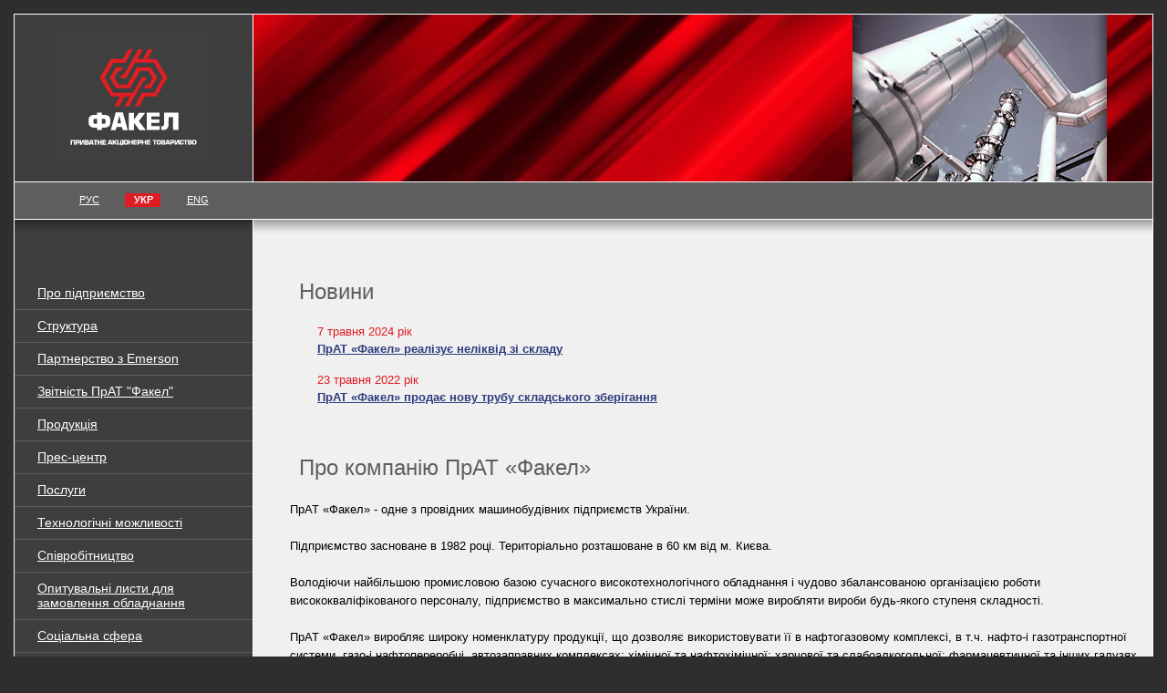

--- FILE ---
content_type: text/html
request_url: http://www.fakel.ua/ua/
body_size: 5227
content:
<!DOCTYPE HTML PUBLIC "-//W3C//DTD HTML 4.01 Transitional//EN" "http://www.w3.org/TR/html4/loose.dtd">
<html>
<head>
<title>Про компанію ПрАТ «Факел»</title>
<meta name="description" content="ЧАО «Факел» — машиностроительное предприятие Украины (г.Фастов) по производству оборудования для нефтегазового комплекса, химической, пищевой, фармацевтической промышленности, автозаправочного комплекса. Основная продукция: горелочные устройства, емкостное, газобалонное, печное, теплообменное, отопительное и нефтегазовое оборудование.">
<meta http-equiv="Content-Type" content="text/html; charset=windows-1251">
<link href="/style.css" rel="stylesheet" type="text/css">
</head>
<body leftmargin="0" topmargin="0" bottommargin="0" marginheight="0" marginwidth="0">	
<table width="100%" border="0" cellpadding="0" cellspacing="0" bgcolor="#3E3E3E">
<tr>
<td width="21%" height="183" align="center" class="vse"><img src="/images/ukr.svg" width="173" height="143" border="0"></td>
<td width="79%" align="right" background="/images/bg_top.jpg" class="right1" ><img src="/images/1.gif" width="120" height="183" border="0"><img src="/images/top.jpg" width="279" height="183" border="0"><img src="/images/1.gif" width="50" height="183" border="0"></td>
</tr>
<tr>
<td height="40" align="center" class="left3" bgcolor="#5F5E5E">
<table width="178" border="0" cellpadding="0" cellspacing="0">
<tr>
<td width="21" class="lang">&nbsp;</td>
<td width="39"align="center" class="lang"><a href="/ru/">РУС</a></td>
<td width="20" class="lang">&nbsp;</td>
<td width="39" align="center" bgcolor="#E11B22" class="lang"><strong>УКР</strong></td>
<td width="20" class="lang">&nbsp;</td>
<td width="39"align="center" class="lang"><a href="/en/">ENG</a></td>
</tr>
</table>
</td>
<td height="40" align="right" class="right1" bgcolor="#5F5E5E"><img src="/images/1.gif" width="317" height="20" border="0"></td>
</tr>
<tr>
<td height="63" class="vse" background="/images/bg_top_left.gif"><img src="/images/1.gif" width="1" height="63" border="0"></td>
<td valign="top" background="/images/bg_top_right.gif" bgcolor="#F0F0F0" class="right1"><div class="headmenu">&nbsp;</div></td>
</tr>
<tr>
<td valign="top" class="left4"><div class="menu"><a href="/ua/about/">Про підприємство</a></div><div class="hr"><img src="/images/1.gif" width="1" height="1" border="0"></div><div class="menu"><a href="/ua/structure/">Структура</a></div><div class="hr"><img src="/images/1.gif" width="1" height="1" border="0"></div><div class="menu"><a href="/ua/distribution/">Партнерство з Emerson</a></div><div class="hr"><img src="/images/1.gif" width="1" height="1" border="0"></div><div class="menu"><a href="/ua/accounts/">Звітність ПрАТ &#34;Факел&#34;</a></div><div class="hr"><img src="/images/1.gif" width="1" height="1" border="0"></div><div class="menu"><a href="/ua/products/">Продукція</a></div><div class="hr"><img src="/images/1.gif" width="1" height="1" border="0"></div><div class="menu"><a href="/ua/press/">Прес-центр</a></div><div class="hr"><img src="/images/1.gif" width="1" height="1" border="0"></div><div class="menu"><a href="/ua/service/">Послуги</a></div><div class="hr"><img src="/images/1.gif" width="1" height="1" border="0"></div><div class="menu"><a href="/ua/possibility/">Технологічні можливості</a></div><div class="hr"><img src="/images/1.gif" width="1" height="1" border="0"></div><div class="menu"><a href="/ua/partnership/">Співробітництво</a></div><div class="hr"><img src="/images/1.gif" width="1" height="1" border="0"></div><div class="menu"><a href="/ua/order/">Опитувальні листи для замовлення обладнання</a></div><div class="hr"><img src="/images/1.gif" width="1" height="1" border="0"></div><div class="menu"><a href="/ua/Social/">Соціальна сфера</a></div><div class="hr"><img src="/images/1.gif" width="1" height="1" border="0"></div><div class="menu"><a href="/ua/vacancy/">Вакансії</a></div><div class="hr"><img src="/images/1.gif" width="1" height="1" border="0"></div><div class="menu"><a href="/ua/contacts/">Контакти</a></div><div class="hr"><img src="/images/1.gif" width="1" height="1" border="0"></div><table border="0" cellspacing="0" cellpadding="0" width="100">
<form action='/ua/search/' method=post>
<tr>
<td colspan="2"><img src="/images/1.gif" width="1" height="12" border="0"><br>
<div class="search">Пошук</div></td>
</tr>
<tr>
<td width="50%"><input size="18" name="poisk" class="poisk"></td>
<td width="50%"><input type="image" class="button" src="/images/button1.gif"  alt="Поиск" width="28" height="19" border="0"></td>
</tr>
<tr>
<td colspan="2"><div class="search"><a href='/ua/sitemap/'>Карта сайту</a></div>
<img src="/images/1.gif" width="1" height="15" border="0"></td>
</tr>
</form>
</table>
<div class="hr"><img src="/images/1.gif" width="1" height="1" border="0"></div>
<div class="sertif">&nbsp;</div>
<div align="center" class="sert"></div>
</td>
<td valign="top" bgcolor="#F0F0F0" class="right3">
<table width="100%" border="0" cellpadding="0" cellspacing="0">
<tr>
<td colspan="2" valign="top" height="40"><h1>Новини</h1></td>
</tr>
<tr>
<td colspan="2" valign="top" class="new"><div class="date">7 травня 2024 рік</div><p><strong><a href="/ua/press/news/2024/819/">ПрАТ «Факел» реалізує неліквід зі складу</a></strong></div><div class="date">23 травня 2022 рік</div><p><strong><a href="/ua/press/news/2022/818/">ПрАТ «Факел» продає нову трубу складського зберігання</a></strong></div></td>
</tr>
<tr>
<td colspan="2" height="35">&nbsp;</td>
</tr>
<tr>
<td valign="top" colspan=2><h1>Про компанію ПрАТ «Факел»</h1>
<BLOCKQUOTE style="MARGIN-RIGHT: 0px" dir=ltr>
<P class=MsoNormal style="MARGIN: 0cm 0cm 0pt; LINE-HEIGHT: 150%"><SPAN style="FONT-SIZE: 10pt; FONT-FAMILY: Arial; COLOR: black; LINE-HEIGHT: 150%">ПрАТ «Факел» - одне з провідних машинобудівних підприємств України.</SPAN></P>
<P class=MsoNormal style="MARGIN: 0cm 0cm 0pt; LINE-HEIGHT: 150%"><SPAN style="FONT-SIZE: 10pt; FONT-FAMILY: Arial; COLOR: black; LINE-HEIGHT: 150%">&nbsp;</SPAN><SPAN style="FONT-SIZE: 10pt; FONT-FAMILY: Arial; COLOR: black; LINE-HEIGHT: 150%"><?xml:namespace prefix = "o" ns = "urn:schemas-microsoft-com:office:office" /><o:p>&nbsp;</o:p></SPAN></P>
<P class=MsoNormal style="MARGIN: 0cm 0cm 0pt; LINE-HEIGHT: 150%"><SPAN style="FONT-SIZE: 10pt; FONT-FAMILY: Arial; COLOR: black; LINE-HEIGHT: 150%">Підприємство засноване в 1982 році. Територіально розташоване в <?xml:namespace prefix = "st1" ns = "urn:schemas-microsoft-com:office:smarttags" /><st1:metricconverter w:st="on" ProductID="60 км"><?xml:namespace prefix = "u1" /><u1:metricconverter u2:st="on" ProductID="60 км">60 км</st1:metricconverter></u1:metricconverter> від м.</SPAN><SPAN style="FONT-SIZE: 10pt; FONT-FAMILY: Arial; COLOR: black; LINE-HEIGHT: 150%; mso-ansi-language: UK"> </SPAN><SPAN style="FONT-SIZE: 10pt; FONT-FAMILY: Arial; COLOR: black; LINE-HEIGHT: 150%">Києва.</SPAN></P>
<P class=MsoNormal style="MARGIN: 0cm 0cm 0pt; LINE-HEIGHT: 150%"><SPAN style="FONT-SIZE: 10pt; FONT-FAMILY: Arial; COLOR: black; LINE-HEIGHT: 150%">&nbsp;</SPAN><SPAN style="FONT-SIZE: 10pt; FONT-FAMILY: Arial; COLOR: black; LINE-HEIGHT: 150%"><o:p>&nbsp;</o:p></SPAN></P>
<P class=MsoNormal style="MARGIN: 0cm 0cm 0pt; LINE-HEIGHT: 150%"><SPAN style="FONT-SIZE: 10pt; FONT-FAMILY: Arial; COLOR: black; LINE-HEIGHT: 150%">Володіючи найбільшою промисловою базою сучасного високотехнологічного обладнання і чудово збалансованою організацією роботи висококваліфікованого персоналу,</SPAN><SPAN style="FONT-SIZE: 10pt; FONT-FAMILY: Arial; COLOR: black; LINE-HEIGHT: 150%; mso-ansi-language: UK"> </SPAN><SPAN style="FONT-SIZE: 10pt; FONT-FAMILY: Arial; COLOR: black; LINE-HEIGHT: 150%">підприємство в максимально стислі терміни може виробляти вироби будь-якого ступеня складності.</SPAN><SPAN lang=UK style="FONT-SIZE: 10pt; FONT-FAMILY: Arial; COLOR: black; LINE-HEIGHT: 150%; mso-ansi-language: UK"><o:p></o:p></SPAN></P>
<P class=MsoNormal style="MARGIN: 0cm 0cm 0pt; LINE-HEIGHT: 150%"><SPAN lang=UK style="FONT-SIZE: 10pt; FONT-FAMILY: Arial; COLOR: black; LINE-HEIGHT: 150%; mso-ansi-language: UK"><o:p>&nbsp;</o:p></SPAN></P>
<P class=MsoNormal style="MARGIN: 0cm 0cm 0pt; LINE-HEIGHT: 150%"><SPAN lang=UK style="FONT-SIZE: 10pt; FONT-FAMILY: Arial; COLOR: black; LINE-HEIGHT: 150%; mso-ansi-language: UK">ПрАТ «Факел» виробляє широку номенклатуру продукції, що дозволяє використовувати її в нафтогазовому комплексі, в т.ч. нафто-і газотранспортної системи, газо-і нафтопереробці, автозаправних комплексах; хімічної та нафтохімічної; харчової та слабоалкогольної; фармацевтичної та інших галузях промисловості. <o:p></o:p></SPAN></P>
<P class=MsoNormal style="MARGIN: 0cm 0cm 0pt; LINE-HEIGHT: 150%"><SPAN lang=UK style="FONT-SIZE: 10pt; FONT-FAMILY: Arial; COLOR: black; LINE-HEIGHT: 150%; mso-ansi-language: UK"><o:p>&nbsp;</o:p></SPAN></P>
<P class=MsoNormal style="MARGIN: 0cm 0cm 0pt; LINE-HEIGHT: 150%"><B style="mso-bidi-font-weight: normal"><SPAN style="FONT-SIZE: 10pt; FONT-FAMILY: Arial; COLOR: black; LINE-HEIGHT: 150%">Основні види продукції: <o:p></o:p></SPAN></B></P>
<P class=MsoNormal style="MARGIN: 0cm 0cm 0pt; LINE-HEIGHT: 150%"><SPAN style="FONT-SIZE: 10pt; FONT-FAMILY: Arial; COLOR: black; LINE-HEIGHT: 150%"><o:p>&nbsp;</o:p></SPAN></P>
<P class=MsoNormal style="MARGIN: 0cm 0cm 0pt; LINE-HEIGHT: 150%"><B style="mso-bidi-font-weight: normal"><SPAN style="FONT-SIZE: 10pt; FONT-FAMILY: Arial; COLOR: black; LINE-HEIGHT: 150%">Устаткування для нафтогазового комплексу: </SPAN></B><B style="mso-bidi-font-weight: normal"><SPAN lang=UK style="FONT-SIZE: 10pt; FONT-FAMILY: Arial; COLOR: black; LINE-HEIGHT: 150%; mso-ansi-language: UK"><o:p></o:p></SPAN></B></P>
<P class=MsoNormal style="MARGIN: 0cm 0cm 0pt; LINE-HEIGHT: 150%"><B style="mso-bidi-font-weight: normal"><SPAN lang=UK style="FONT-SIZE: 10pt; FONT-FAMILY: Arial; COLOR: black; LINE-HEIGHT: 150%; mso-ansi-language: UK"><o:p>&nbsp;</o:p></SPAN></B></P>
<P class=MsoNormal style="MARGIN: 0cm 0cm 0pt; LINE-HEIGHT: 150%"><SPAN lang=UK style="FONT-SIZE: 10pt; FONT-FAMILY: Arial; COLOR: black; LINE-HEIGHT: 150%; mso-ansi-language: UK">- автоматичні газорозподільні станції (АГРС) «Імпульс»; <o:p></o:p></SPAN></P>
<P class=MsoNormal style="MARGIN: 0cm 0cm 0pt; LINE-HEIGHT: 150%"><SPAN lang=UK style="FONT-SIZE: 10pt; FONT-FAMILY: Arial; COLOR: black; LINE-HEIGHT: 150%; mso-ansi-language: UK">- підігрівачі газу Факел ПГ-1, ПГ-3, <SPAN lang=UK style="FONT-SIZE: 10pt; FONT-FAMILY: 'Arial','sans-serif'; COLOR: black; LINE-HEIGHT: 150%; mso-fareast-font-family: 'Times New Roman'; mso-fareast-language: UK">ПГ-5</SPAN>, ПГ-10 (ПГ-10-01), ПТПГ-30 (ПТПГ-30-01), ПГА-200, ПГВ; <o:p></o:p></SPAN></P>
<P class=MsoNormal style="MARGIN: 0cm 0cm 0pt; LINE-HEIGHT: 150%"><SPAN style="FONT-SIZE: 10pt; FONT-FAMILY: Arial; COLOR: black; LINE-HEIGHT: 150%">- </SPAN><SPAN lang=UK style="FONT-SIZE: 10pt; FONT-FAMILY: Arial; COLOR: black; LINE-HEIGHT: 150%; mso-ansi-language: UK">г</SPAN><SPAN style="FONT-SIZE: 10pt; FONT-FAMILY: Arial; COLOR: black; LINE-HEIGHT: 150%">азорозподільні станції «Енергія»; </SPAN><SPAN lang=UK style="FONT-SIZE: 10pt; FONT-FAMILY: Arial; COLOR: black; LINE-HEIGHT: 150%; mso-ansi-language: UK"><o:p></o:p></SPAN></P>
<P class=MsoNormal style="MARGIN: 0cm 0cm 0pt; LINE-HEIGHT: 150%"><SPAN style="FONT-SIZE: 10pt; FONT-FAMILY: Arial; COLOR: black; LINE-HEIGHT: 150%">- </SPAN><SPAN lang=UK style="FONT-SIZE: 10pt; FONT-FAMILY: Arial; COLOR: black; LINE-HEIGHT: 150%; mso-ansi-language: UK">т</SPAN><SPAN style="FONT-SIZE: 10pt; FONT-FAMILY: Arial; COLOR: black; LINE-HEIGHT: 150%">еплообмінники-регенератори трубчасті для агрегатів ГТ-750-6, ГТК-10 </SPAN><SPAN lang=UK style="FONT-SIZE: 10pt; FONT-FAMILY: Arial; COLOR: black; LINE-HEIGHT: 150%; mso-ansi-language: UK"><o:p></o:p></SPAN></P>
<P class=MsoNormal style="MARGIN: 0cm 0cm 0pt; LINE-HEIGHT: 150%"><SPAN style="FONT-SIZE: 10pt; FONT-FAMILY: Arial; COLOR: black; LINE-HEIGHT: 150%">- </SPAN><SPAN lang=UK style="FONT-SIZE: 10pt; FONT-FAMILY: Arial; COLOR: black; LINE-HEIGHT: 150%; mso-ansi-language: UK">ф</SPAN><SPAN style="FONT-SIZE: 10pt; FONT-FAMILY: Arial; COLOR: black; LINE-HEIGHT: 150%">ільтри-сепаратори, сепаратори нафтогазові, газосепаратори сітчасті <o:p></o:p></SPAN></P>
<P class=MsoNormal style="MARGIN: 0cm 0cm 0pt; LINE-HEIGHT: 150%"><SPAN style="FONT-SIZE: 10pt; FONT-FAMILY: Arial; COLOR: black; LINE-HEIGHT: 150%">- </SPAN><SPAN lang=UK style="FONT-SIZE: 10pt; FONT-FAMILY: Arial; COLOR: black; LINE-HEIGHT: 150%; mso-ansi-language: UK">о</SPAN><SPAN style="FONT-SIZE: 10pt; FONT-FAMILY: Arial; COLOR: black; LINE-HEIGHT: 150%">доризатори газу (ручні та автоматичні); </SPAN><SPAN lang=UK style="FONT-SIZE: 10pt; FONT-FAMILY: Arial; COLOR: black; LINE-HEIGHT: 150%; mso-ansi-language: UK"><o:p></o:p></SPAN></P>
<P class=MsoNormal style="MARGIN: 0cm 0cm 0pt; LINE-HEIGHT: 150%"><SPAN lang=UK style="FONT-SIZE: 10pt; FONT-FAMILY: Arial; COLOR: black; LINE-HEIGHT: 150%; mso-ansi-language: UK">- технологічні ємності ГРС; <o:p></o:p></SPAN></P>
<P class=MsoNormal style="MARGIN: 0cm 0cm 0pt; LINE-HEIGHT: 150%"><SPAN lang=UK style="FONT-SIZE: 10pt; FONT-FAMILY: Arial; COLOR: black; LINE-HEIGHT: 150%; mso-ansi-language: UK">- камери запуску і прийому, швидкодіючі кінцеві затвори; <o:p></o:p></SPAN></P>
<P class=MsoNormal style="MARGIN: 0cm 0cm 0pt; LINE-HEIGHT: 150%"><SPAN style="FONT-SIZE: 10pt; FONT-FAMILY: Arial; COLOR: black; LINE-HEIGHT: 150%">- </SPAN><SPAN lang=UK style="FONT-SIZE: 10pt; FONT-FAMILY: Arial; COLOR: black; LINE-HEIGHT: 150%; mso-ansi-language: UK">с</SPAN><SPAN style="FONT-SIZE: 10pt; FONT-FAMILY: Arial; COLOR: black; LINE-HEIGHT: 150%">игналізатори проходження поршня;</SPAN></P>
<P class=MsoNormal style="MARGIN: 0cm 0cm 0pt; LINE-HEIGHT: 150%"><SPAN style="FONT-SIZE: 10pt; FONT-FAMILY: Arial; COLOR: black; LINE-HEIGHT: 150%"></SPAN><SPAN style="FONT-SIZE: 10pt; FONT-FAMILY: Arial; COLOR: black; LINE-HEIGHT: 150%"><SPAN lang=UK style="FONT-SIZE: 10pt; FONT-FAMILY: 'Arial','sans-serif'; COLOR: black; LINE-HEIGHT: 150%; mso-fareast-font-family: Arial; mso-fareast-language: UK"><SPAN style="mso-list: Ignore">-<SPAN style="FONT: 7pt 'Times New Roman'">&nbsp; </SPAN></SPAN></SPAN><SPAN lang=EN-US style="FONT-SIZE: 10pt; FONT-FAMILY: 'Arial','sans-serif'; COLOR: black; LINE-HEIGHT: 150%; mso-ansi-language: EN-US; mso-fareast-font-family: 'Times New Roman'; mso-fareast-language: UK">ф</SPAN><SPAN lang=UK style="FONT-SIZE: 10pt; FONT-FAMILY: 'Arial','sans-serif'; COLOR: black; LINE-HEIGHT: 150%; mso-fareast-font-family: 'Times New Roman'; mso-fareast-language: UK">ільтри-брудоуловлювачі типу ФГ;</SPAN></SPAN></P>
<P class=MsoNormal style="MARGIN: 0cm 0cm 0pt; LINE-HEIGHT: 150%"><SPAN style="FONT-SIZE: 10pt; FONT-FAMILY: Arial; COLOR: black; LINE-HEIGHT: 150%"><SPAN lang=UK style="FONT-SIZE: 10pt; FONT-FAMILY: 'Arial','sans-serif'; COLOR: black; LINE-HEIGHT: 150%; mso-fareast-font-family: 'Times New Roman'; mso-fareast-language: UK"></SPAN><SPAN lang=UK style="FONT-SIZE: 10pt; FONT-FAMILY: 'Arial','sans-serif'; COLOR: black; LINE-HEIGHT: 150%; mso-fareast-font-family: Arial; mso-fareast-language: UK"><SPAN style="mso-list: Ignore">-<SPAN style="FONT: 7pt 'Times New Roman'">&nbsp; </SPAN></SPAN></SPAN><SPAN lang=UK style="FONT-SIZE: 10pt; FONT-FAMILY: 'Arial','sans-serif'; COLOR: black; LINE-HEIGHT: 150%; mso-fareast-font-family: 'Times New Roman'; mso-fareast-language: UK">фільтри рідинні сітчасті типу СДЖ;</SPAN></SPAN></P>
<P class=MsoNormal style="MARGIN: 0cm 0cm 0pt; LINE-HEIGHT: 150%"><SPAN style="FONT-SIZE: 10pt; FONT-FAMILY: Arial; COLOR: black; LINE-HEIGHT: 150%"><SPAN lang=UK style="FONT-SIZE: 10pt; FONT-FAMILY: 'Arial','sans-serif'; COLOR: black; LINE-HEIGHT: 150%; mso-fareast-font-family: 'Times New Roman'; mso-fareast-language: UK"></SPAN><SPAN lang=UK style="FONT-SIZE: 10pt; FONT-FAMILY: 'Arial','sans-serif'; COLOR: black; LINE-HEIGHT: 150%; mso-fareast-font-family: Arial; mso-fareast-language: UK"><SPAN style="mso-list: Ignore">-<SPAN style="FONT: 7pt 'Times New Roman'">&nbsp;&nbsp;</SPAN></SPAN></SPAN><SPAN lang=UK style="FONT-SIZE: 10pt; FONT-FAMILY: 'Arial','sans-serif'; COLOR: black; LINE-HEIGHT: 150%; mso-fareast-font-family: 'Times New Roman'; mso-fareast-language: UK">пункти газорегуляторні і вузли обліку витрат природного газу.<o:p></o:p></SPAN></P>
<P class=MsoNormal style="MARGIN: 0cm 0cm 0pt; LINE-HEIGHT: 150%"></SPAN>&nbsp;</P>
<P class=MsoNormal style="MARGIN: 0cm 0cm 0pt; LINE-HEIGHT: 150%"><SPAN style="FONT-SIZE: 10pt; FONT-FAMILY: Arial; COLOR: black; LINE-HEIGHT: 150%"><o:p>&nbsp;</o:p></SPAN></P>
<P class=MsoNormal style="MARGIN: 0cm 0cm 0pt; LINE-HEIGHT: 150%"><B style="mso-bidi-font-weight: normal"><SPAN style="FONT-SIZE: 10pt; FONT-FAMILY: Arial; COLOR: black; LINE-HEIGHT: 150%">Ємнісне обладнання: </SPAN></B><B style="mso-bidi-font-weight: normal"><SPAN lang=UK style="FONT-SIZE: 10pt; FONT-FAMILY: Arial; COLOR: black; LINE-HEIGHT: 150%; mso-ansi-language: UK"><o:p></o:p></SPAN></B></P>
<P class=MsoNormal style="MARGIN: 0cm 0cm 0pt; LINE-HEIGHT: 150%"><B style="mso-bidi-font-weight: normal"><SPAN lang=UK style="FONT-SIZE: 10pt; FONT-FAMILY: Arial; COLOR: black; LINE-HEIGHT: 150%; mso-ansi-language: UK"><o:p>&nbsp;</o:p></SPAN></B></P>
<P class=MsoNormal style="MARGIN: 0cm 0cm 0pt; LINE-HEIGHT: 150%"><SPAN lang=UK style="FONT-SIZE: 10pt; FONT-FAMILY: Arial; COLOR: black; LINE-HEIGHT: 150%; mso-ansi-language: UK">- збірники сталеві зварні; <o:p></o:p></SPAN></P>
<P class=MsoNormal style="MARGIN: 0cm 0cm 0pt; LINE-HEIGHT: 150%"><SPAN lang=UK style="FONT-SIZE: 10pt; FONT-FAMILY: Arial; COLOR: black; LINE-HEIGHT: 150%; mso-ansi-language: UK">- резервуари сталеві зварні наземні (підземні) для зріджених вуглецевих газів; <o:p></o:p></SPAN></P>
<P class=MsoNormal style="MARGIN: 0cm 0cm 0pt; LINE-HEIGHT: 150%"><SPAN lang=UK style="FONT-SIZE: 10pt; FONT-FAMILY: Arial; COLOR: black; LINE-HEIGHT: 150%; mso-ansi-language: UK">- резервуари сталеві наземні і підземні, одностінні та двостінні (односекційні, двосекційні) для світлих і темних нафтопродуктів; <o:p></o:p></SPAN></P>
<P class=MsoNormal style="MARGIN: 0cm 0cm 0pt; LINE-HEIGHT: 150%"><SPAN lang=UK style="FONT-SIZE: 10pt; FONT-FAMILY: Arial; COLOR: black; LINE-HEIGHT: 150%; mso-ansi-language: UK">- ємності підземні горизонтальні дренажного типу ЕП і ЄПП; <o:p></o:p></SPAN></P>
<P class=MsoNormal style="MARGIN: 0cm 0cm 0pt; LINE-HEIGHT: 150%"><SPAN lang=UK style="FONT-SIZE: 10pt; FONT-FAMILY: Arial; COLOR: black; LINE-HEIGHT: 150%; mso-ansi-language: UK">- фільтри ФІПа (фільтри іонні параллельноточние). <o:p></o:p></SPAN></P>
<P class=MsoNormal style="MARGIN: 0cm 0cm 0pt; LINE-HEIGHT: 150%"><SPAN lang=UK style="FONT-SIZE: 10pt; FONT-FAMILY: Arial; COLOR: black; LINE-HEIGHT: 150%; mso-ansi-language: UK"><o:p>&nbsp;</o:p></SPAN></P>
<P class=MsoNormal style="MARGIN: 0cm 0cm 0pt; LINE-HEIGHT: 150%"><B style="mso-bidi-font-weight: normal"><SPAN style="FONT-SIZE: 10pt; FONT-FAMILY: Arial; COLOR: black; LINE-HEIGHT: 150%">Апарати з пристроями: </SPAN></B><B style="mso-bidi-font-weight: normal"><SPAN lang=UK style="FONT-SIZE: 10pt; FONT-FAMILY: Arial; COLOR: black; LINE-HEIGHT: 150%; mso-ansi-language: UK"><o:p></o:p></SPAN></B></P>
<P class=MsoNormal style="MARGIN: 0cm 0cm 0pt; LINE-HEIGHT: 150%"><B style="mso-bidi-font-weight: normal"><SPAN lang=UK style="FONT-SIZE: 10pt; FONT-FAMILY: Arial; COLOR: black; LINE-HEIGHT: 150%; mso-ansi-language: UK"><o:p>&nbsp;</o:p></SPAN></B></P>
<P class=MsoNormal style="MARGIN: 0cm 0cm 0pt; LINE-HEIGHT: 150%"><SPAN style="FONT-SIZE: 10pt; FONT-FAMILY: Arial; COLOR: black; LINE-HEIGHT: 150%">- </SPAN><SPAN lang=UK style="FONT-SIZE: 10pt; FONT-FAMILY: Arial; COLOR: black; LINE-HEIGHT: 150%; mso-ansi-language: UK">а</SPAN><SPAN style="FONT-SIZE: 10pt; FONT-FAMILY: Arial; COLOR: black; LINE-HEIGHT: 150%">парати сталеві зварні з механічними пристроями; </SPAN><SPAN lang=UK style="FONT-SIZE: 10pt; FONT-FAMILY: Arial; COLOR: black; LINE-HEIGHT: 150%; mso-ansi-language: UK"><o:p></o:p></SPAN></P>
<P class=MsoNormal style="MARGIN: 0cm 0cm 0pt; LINE-HEIGHT: 150%"><SPAN style="FONT-SIZE: 10pt; FONT-FAMILY: Arial; COLOR: black; LINE-HEIGHT: 150%">- </SPAN><SPAN lang=UK style="FONT-SIZE: 10pt; FONT-FAMILY: Arial; COLOR: black; LINE-HEIGHT: 150%; mso-ansi-language: UK">с</SPAN><SPAN style="FONT-SIZE: 10pt; FONT-FAMILY: Arial; COLOR: black; LINE-HEIGHT: 150%">ушарки вакуумні; </SPAN><SPAN lang=UK style="FONT-SIZE: 10pt; FONT-FAMILY: Arial; COLOR: black; LINE-HEIGHT: 150%; mso-ansi-language: UK"><o:p></o:p></SPAN></P>
<P class=MsoNormal style="MARGIN: 0cm 0cm 0pt; LINE-HEIGHT: 150%"><SPAN style="FONT-SIZE: 10pt; FONT-FAMILY: Arial; COLOR: black; LINE-HEIGHT: 150%">- </SPAN><SPAN lang=UK style="FONT-SIZE: 10pt; FONT-FAMILY: Arial; COLOR: black; LINE-HEIGHT: 150%; mso-ansi-language: UK">д</SPAN><SPAN style="FONT-SIZE: 10pt; FONT-FAMILY: Arial; COLOR: black; LINE-HEIGHT: 150%">исольвера. <o:p></o:p></SPAN></P>
<P class=MsoNormal style="MARGIN: 0cm 0cm 0pt; LINE-HEIGHT: 150%"><SPAN style="FONT-SIZE: 10pt; FONT-FAMILY: Arial; COLOR: black; LINE-HEIGHT: 150%"><o:p>&nbsp;</o:p></SPAN></P>
<P class=MsoNormal style="MARGIN: 0cm 0cm 0pt; LINE-HEIGHT: 150%"><B style="mso-bidi-font-weight: normal"><SPAN style="FONT-SIZE: 10pt; FONT-FAMILY: Arial; COLOR: black; LINE-HEIGHT: 150%">Теплообмінне обладнання: </SPAN></B><B style="mso-bidi-font-weight: normal"><SPAN lang=UK style="FONT-SIZE: 10pt; FONT-FAMILY: Arial; COLOR: black; LINE-HEIGHT: 150%; mso-ansi-language: UK"><o:p></o:p></SPAN></B></P>
<P class=MsoNormal style="MARGIN: 0cm 0cm 0pt; LINE-HEIGHT: 150%"><B style="mso-bidi-font-weight: normal"><SPAN lang=UK style="FONT-SIZE: 10pt; FONT-FAMILY: Arial; COLOR: black; LINE-HEIGHT: 150%; mso-ansi-language: UK"><o:p>&nbsp;</o:p></SPAN></B></P>
<P class=MsoNormal style="MARGIN: 0cm 0cm 0pt; LINE-HEIGHT: 150%"><SPAN style="FONT-SIZE: 10pt; FONT-FAMILY: Arial; COLOR: black; LINE-HEIGHT: 150%">- </SPAN><SPAN lang=UK style="FONT-SIZE: 10pt; FONT-FAMILY: Arial; COLOR: black; LINE-HEIGHT: 150%; mso-ansi-language: UK">к</SPAN><SPAN style="FONT-SIZE: 10pt; FONT-FAMILY: Arial; COLOR: black; LINE-HEIGHT: 150%">ожухотрубчатиє теплообмінні апарати; </SPAN><SPAN lang=UK style="FONT-SIZE: 10pt; FONT-FAMILY: Arial; COLOR: black; LINE-HEIGHT: 150%; mso-ansi-language: UK"><o:p></o:p></SPAN></P>
<P class=MsoNormal style="MARGIN: 0cm 0cm 0pt; LINE-HEIGHT: 150%"><SPAN style="FONT-SIZE: 10pt; FONT-FAMILY: Arial; COLOR: black; LINE-HEIGHT: 150%">- </SPAN><SPAN lang=UK style="FONT-SIZE: 10pt; FONT-FAMILY: Arial; COLOR: black; LINE-HEIGHT: 150%; mso-ansi-language: UK">т</SPAN><SPAN style="FONT-SIZE: 10pt; FONT-FAMILY: Arial; COLOR: black; LINE-HEIGHT: 150%">еплообмінники типу «труба в трубі»; </SPAN><SPAN lang=UK style="FONT-SIZE: 10pt; FONT-FAMILY: Arial; COLOR: black; LINE-HEIGHT: 150%; mso-ansi-language: UK"><o:p></o:p></SPAN></P>
<P class=MsoNormal style="MARGIN: 0cm 0cm 0pt; LINE-HEIGHT: 150%"><SPAN style="FONT-SIZE: 10pt; FONT-FAMILY: Arial; COLOR: black; LINE-HEIGHT: 150%">- </SPAN><SPAN lang=UK style="FONT-SIZE: 10pt; FONT-FAMILY: Arial; COLOR: black; LINE-HEIGHT: 150%; mso-ansi-language: UK">т</SPAN><SPAN style="FONT-SIZE: 10pt; FONT-FAMILY: Arial; COLOR: black; LINE-HEIGHT: 150%">еплообмінне обладнання для підприємств теплоенергетики та теплопостачання; </SPAN><SPAN lang=UK style="FONT-SIZE: 10pt; FONT-FAMILY: Arial; COLOR: black; LINE-HEIGHT: 150%; mso-ansi-language: UK"><o:p></o:p></SPAN></P>
<P class=MsoNormal style="MARGIN: 0cm 0cm 0pt; LINE-HEIGHT: 150%"><SPAN style="FONT-SIZE: 10pt; FONT-FAMILY: Arial; COLOR: black; LINE-HEIGHT: 150%">- </SPAN><SPAN lang=UK style="FONT-SIZE: 10pt; FONT-FAMILY: Arial; COLOR: black; LINE-HEIGHT: 150%; mso-ansi-language: UK">м</SPAN><SPAN style="FONT-SIZE: 10pt; FONT-FAMILY: Arial; COLOR: black; LINE-HEIGHT: 150%">астилохолоджувачі;&nbsp;</SPAN></P>
<P class=MsoNormal style="MARGIN: 0cm 0cm 0pt; LINE-HEIGHT: 150%"><SPAN style="FONT-SIZE: 10pt; FONT-FAMILY: Arial; COLOR: black; LINE-HEIGHT: 150%"></SPAN><SPAN style="FONT-SIZE: 10pt; FONT-FAMILY: Arial; COLOR: black; LINE-HEIGHT: 150%"><SPAN lang=UK style="FONT-SIZE: 10pt; FONT-FAMILY: 'Arial','sans-serif'; COLOR: black; LINE-HEIGHT: 150%; mso-fareast-font-family: Arial; mso-fareast-language: UK"><SPAN style="mso-list: Ignore">-<SPAN style="FONT: 7pt 'Times New Roman'">&nbsp; </SPAN></SPAN></SPAN><SPAN style="FONT-SIZE: 10pt; FONT-FAMILY: 'Arial','sans-serif'; COLOR: black; LINE-HEIGHT: 150%; mso-ansi-language: RU; mso-fareast-font-family: 'Times New Roman'; mso-fareast-language: UK">повітроохолоджувачі.</SPAN><SPAN lang=UK style="FONT-SIZE: 10pt; FONT-FAMILY: 'Arial','sans-serif'; COLOR: black; LINE-HEIGHT: 150%; mso-fareast-font-family: 'Times New Roman'; mso-fareast-language: UK"><o:p></o:p></SPAN></P>
<P class=MsoNormal style="MARGIN: 0cm 0cm 0pt; LINE-HEIGHT: 150%">&nbsp;</SPAN><SPAN style="FONT-SIZE: 10pt; FONT-FAMILY: Arial; COLOR: black; LINE-HEIGHT: 150%"><o:p>&nbsp;</o:p></SPAN></P>
<P class=MsoNormal style="MARGIN: 0cm 0cm 0pt; LINE-HEIGHT: 150%"><B style="mso-bidi-font-weight: normal"><SPAN style="FONT-SIZE: 10pt; FONT-FAMILY: Arial; COLOR: black; LINE-HEIGHT: 150%">Автозаправні станції: </SPAN></B><B style="mso-bidi-font-weight: normal"><SPAN lang=UK style="FONT-SIZE: 10pt; FONT-FAMILY: Arial; COLOR: black; LINE-HEIGHT: 150%; mso-ansi-language: UK"><o:p></o:p></SPAN></B></P>
<P class=MsoNormal style="MARGIN: 0cm 0cm 0pt; LINE-HEIGHT: 150%"><B style="mso-bidi-font-weight: normal"><SPAN lang=UK style="FONT-SIZE: 10pt; FONT-FAMILY: Arial; COLOR: black; LINE-HEIGHT: 150%; mso-ansi-language: UK"><o:p>&nbsp;</o:p></SPAN></B></P>
<P class=MsoNormal style="MARGIN: 0cm 0cm 0pt; LINE-HEIGHT: 150%"><SPAN style="FONT-SIZE: 10pt; FONT-FAMILY: Arial; COLOR: black; LINE-HEIGHT: 150%">- </SPAN><SPAN lang=UK style="FONT-SIZE: 10pt; FONT-FAMILY: Arial; COLOR: black; LINE-HEIGHT: 150%; mso-ansi-language: UK">о</SPAN><SPAN style="FONT-SIZE: 10pt; FONT-FAMILY: Arial; COLOR: black; LINE-HEIGHT: 150%">бладнання для автомобільних газозаправних станцій АГЗС; </SPAN><SPAN lang=UK style="FONT-SIZE: 10pt; FONT-FAMILY: Arial; COLOR: black; LINE-HEIGHT: 150%; mso-ansi-language: UK"><o:p></o:p></SPAN></P>
<P class=MsoNormal style="MARGIN: 0cm 0cm 0pt; LINE-HEIGHT: 150%"><SPAN style="FONT-SIZE: 10pt; FONT-FAMILY: Arial; COLOR: black; LINE-HEIGHT: 150%">- </SPAN><SPAN lang=UK style="FONT-SIZE: 10pt; FONT-FAMILY: Arial; COLOR: black; LINE-HEIGHT: 150%; mso-ansi-language: UK">о</SPAN><SPAN style="FONT-SIZE: 10pt; FONT-FAMILY: Arial; COLOR: black; LINE-HEIGHT: 150%">бладнання для автомобільних газонаповнювальних компресорних станцій АГНКС. <o:p></o:p></SPAN></P>
<P class=MsoNormal style="MARGIN: 0cm 0cm 0pt; LINE-HEIGHT: 150%"><SPAN style="FONT-SIZE: 10pt; FONT-FAMILY: Arial; COLOR: black; LINE-HEIGHT: 150%"><o:p>&nbsp;</o:p></SPAN></P>
<P class=MsoNormal style="MARGIN: 0cm 0cm 0pt; LINE-HEIGHT: 150%"><B style="mso-bidi-font-weight: normal"><SPAN lang=UK style="FONT-SIZE: 10pt; FONT-FAMILY: Arial; COLOR: black; LINE-HEIGHT: 150%; mso-ansi-language: UK">П</SPAN></B><B style="mso-bidi-font-weight: normal"><SPAN style="FONT-SIZE: 10pt; FONT-FAMILY: Arial; COLOR: black; LINE-HEIGHT: 150%">альникові пристрої </SPAN></B></P>
<P class=MsoNormal style="MARGIN: 0cm 0cm 0pt; LINE-HEIGHT: 150%"><B style="mso-bidi-font-weight: normal"><SPAN style="FONT-SIZE: 10pt; FONT-FAMILY: Arial; COLOR: black; LINE-HEIGHT: 150%"></SPAN></B>&nbsp;</P>
<P class=MsoNormal style="MARGIN: 0cm 0cm 0pt; LINE-HEIGHT: 150%"><B><SPAN style="FONT-SIZE: 10pt; FONT-FAMILY: 'Arial','sans-serif'; COLOR: black; mso-ansi-language: RU; mso-fareast-font-family: 'Times New Roman'; mso-fareast-language: UK">Системи автоматики </SPAN></B><B><SPAN lang=UK style="FONT-SIZE: 10pt; FONT-FAMILY: 'Arial','sans-serif'; COLOR: black; mso-fareast-font-family: 'Times New Roman'; mso-fareast-language: UK">і</SPAN></B><B><SPAN style="FONT-SIZE: 10pt; FONT-FAMILY: 'Arial','sans-serif'; COLOR: black; mso-ansi-language: RU; mso-fareast-font-family: 'Times New Roman'; mso-fareast-language: UK"> управління САУ і АСУТП</SPAN></B></P>
<P class=MsoNormal style="MARGIN: 0cm 0cm 0pt; LINE-HEIGHT: 150%"><B><SPAN style="FONT-SIZE: 10pt; FONT-FAMILY: 'Arial','sans-serif'; COLOR: black; mso-ansi-language: RU; mso-fareast-font-family: 'Times New Roman'; mso-fareast-language: UK"></SPAN></B><SPAN style="FONT-SIZE: 10pt; FONT-FAMILY: 'Arial','sans-serif'; COLOR: black; mso-ansi-language: RU; mso-fareast-font-family: 'Times New Roman'; mso-fareast-language: UK"><o:p></o:p></SPAN>&nbsp;</P>
<P class=MsoNormal style="MARGIN: 0cm 0cm 0pt; LINE-HEIGHT: 150%"><SPAN style="FONT-SIZE: 10pt; FONT-FAMILY: Arial; COLOR: black; LINE-HEIGHT: 150%">Важливим аспектом діяльності підприємства є активна співпраця з провідними галузевими науково-дослідними інститутами. Ця спільна діяльність дає можливість підприємству швидко і якісно виконувати завдання, поставлені замовником - починаючи від проектування і закінчуючи проведенням монтажних, пуско-налагоджувальних робіт та сервісного обслуговування. </SPAN><SPAN lang=UK style="FONT-SIZE: 10pt; FONT-FAMILY: Arial; COLOR: black; LINE-HEIGHT: 150%; mso-ansi-language: UK"><o:p></o:p></SPAN></P>
<P class=MsoNormal style="MARGIN: 0cm 0cm 0pt; LINE-HEIGHT: 150%"><SPAN lang=UK style="FONT-SIZE: 10pt; FONT-FAMILY: Arial; COLOR: black; LINE-HEIGHT: 150%; mso-ansi-language: UK"><o:p>&nbsp;</o:p></SPAN></P>
<P class=MsoNormal style="MARGIN: 0cm 0cm 0pt; LINE-HEIGHT: 150%"><SPAN lang=UK style="FONT-SIZE: 10pt; FONT-FAMILY: Arial; COLOR: black; LINE-HEIGHT: 150%; mso-ansi-language: UK">Вся продукція, що випускається ПрАТ «Факел» сертифікована органами стандартизації та сертифікації України, країн СНД, <SPAN style="FONT-SIZE: 10pt; FONT-FAMILY: 'Arial','sans-serif'; LINE-HEIGHT: 115%; mso-ansi-language: RU; mso-fareast-font-family: 'Times New Roman'; mso-fareast-language: UK; mso-bidi-language: AR-SA">Митного Союзу (ЄврАзЄС)</SPAN>&nbsp;має гарантію виробника. Починаючи з 2004 р. на підприємстві впроваджена система менеджменту якості, яка гарантує відповідність випущеної продукції міжнародному стандарту </SPAN><SPAN lang=EN-US style="FONT-SIZE: 10pt; FONT-FAMILY: Arial; COLOR: black; LINE-HEIGHT: 150%; mso-ansi-language: EN-US">ISO</SPAN><SPAN lang=UK style="FONT-SIZE: 10pt; FONT-FAMILY: Arial; COLOR: black; LINE-HEIGHT: 150%; mso-ansi-language: UK"> 9001.</SPAN></P>
<P></P></BLOCKQUOTE></td>
</tr>
<tr><td colspan=2><p><br><br></p>
</td>
</tr>
<tr>
<td class="text" colspan=2>&nbsp;</td>
</tr>
</table>
</td>
</tr>
<tr>
<td class="left2">&nbsp;</td>
<td class="right1" bgcolor="#F0F0F0">
<table border="0" cellspacing="0" cellpadding="0" width="100%">
<tr>
<td width="33%" height="22" bgcolor="#3E3E3E" class="right2"><div class="niz"><a href="/ua/products/ovens/">Пічне устаткування</a></div></td>
<td width="33%" bgcolor="#3E3E3E" class="right2"><div class="niz"><a href="/ua/products/heatings/">Опалювальне устаткування</a></div></td>
<td width="33%" bgcolor="#3E3E3E"><div class="niz"><a href="/ua/products/balloons/">Газобалонне обладнання</a></div></td>
</tr>
<tr>
<td height="120" align="center" background="/images/bg_bottom.gif" class="right4"><a href="/ua/products/ovens/"><img src="/pic/banner_06.jpg" width="185" height="120" border="0"></a></td>
<td align="center" background="/images/bg_bottom.gif" class="right4"><a href="/ua/products/heatings/"><img src="/pic/banner_07.jpg" width="185" height="120" border="0"></a></td>
<td align="center" background="/images/bg_bottom.gif" class="top"><a href="/ua/products/balloons/"><img src="/pic/banner_01.jpg" width="185" height="120" border="0"></a></td>
</tr>
</table>
</td>
</tr>
<tr>
<td bgcolor="#2E2E2E" valign="bottom"><!--begin of Rambler's Top100 code -->
<a href="http://top100.rambler.ru/top100/">
<img src="http://counter.rambler.ru/top100.cnt?979178" alt="" width=1 height=1 border=0></a>
<!--end of Top100 code-->&nbsp;</td>
<td bgcolor="#2E2E2E"><table border="0" cellspacing="0" cellpadding="0" width="100%">
<tr>
<td valign="top" width="73%"><div class="copy">&copy; 2006—2024 ПрАТ &laquo;Факел&raquo;<br><a href="/ua/contacts/167/">Як&nbsp;проїхати на&nbsp;завод</a></div></td>
<td valign="top" width="46"><div class="made"><a href="http://www.mukovozdesign.com.ua/"><img src="/images/smm.gif" width="44" height="18" border="0"></a></div></td>
<td valign="top" width="6"><img src="/images/1.gif" width="6" height="1"></td>
<td valign="middle" width="27%"><div class="made">Створення сайту&nbsp;&mdash; <br><a href="http://www.mukovozdesign.com.ua/">Студія Михайла Муковоза</a></div></td>
</tr>
<tr>
<td colspan="4" height="20">&nbsp;</td>
</tr>
<tr>
<td>
<div class="copy">

 

<script type="text/javascript">
var gaJsHost = (("https:" == document.location.protocol) ? "https://ssl." : "http://www.");
document.write(unescape("%3Cscript src='" + gaJsHost + "google-analytics.com/ga.js' type='text/javascript'%3E%3C/script%3E"));
</script>
<script type="text/javascript">
try {
var pageTracker = _gat._getTracker("UA-15922978-1");
pageTracker._trackPageview();
} catch(err) {}</script>

</div>
</td>
</tr>
</table>
</td>
</tr>
</table>
</body>
</html>





--- FILE ---
content_type: text/css
request_url: http://www.fakel.ua/style.css
body_size: 1245
content:
body {
 margin-left: 15px;
 margin-top: 15px;
 margin-right: 15px;
 margin-bottom: 15px;
 background-color: #2E2E2E;
}
td, p, div {
 font-family: Arial, Verdana, Helvetica, sans-serif;
 color: #000000;
}
.vse {
BORDER-TOP: #FFFFFF 1px solid; 
BORDER-LEFT: #FFFFFF 1px solid; 
BORDER-RIGHT: #FFFFFF 1px solid;
}
.left1 {
BORDER-LEFT: #FFFFFF 1px solid; 
}
.left2 {
BORDER-LEFT: #FFFFFF 1px solid; 
BORDER-RIGHT: #FFFFFF 1px solid;
BORDER-BOTTOM: #FFFFFF 1px solid; 
}
.left3 {
BORDER-TOP: #FFFFFF 1px solid; 
BORDER-LEFT: #FFFFFF 1px solid; 
}
.left4 {
BORDER-LEFT: #FFFFFF 1px solid; 
BORDER-RIGHT: #FFFFFF 1px solid;
padding: 0 0 0 0;
}
.right1 {
BORDER-TOP: #FFFFFF 1px solid; 
BORDER-RIGHT: #FFFFFF 1px solid;
}
.right2 {
BORDER-RIGHT: #FFFFFF 1px solid;
}
.right3 {
BORDER-RIGHT: #FFFFFF 1px solid;
BORDER-BOTTOM: #FFFFFF 1px solid; 
}
.right4 {
BORDER-TOP: #FFFFFF 1px solid; 
BORDER-RIGHT: #FFFFFF 1px solid;
BORDER-BOTTOM: #FFFFFF 1px solid; 
}
.top {
BORDER-TOP: #FFFFFF 1px solid; 
BORDER-BOTTOM: #FFFFFF 1px solid; 
}
.top2 {
margin: 14px 0px 11px 0px; 
BORDER-TOP: #FFFFFF 1px solid; 
BORDER-BOTTOM: #FFFFFF 1px solid; 
}
A {
 COLOR: #2F3C7D;
}
A:visited {
 COLOR: #761370;
}
.lang a, .menu a{
 COLOR: #ffffff;
}
.menu a:visited, .lang a:visited, .niz a:visited, .copy a:visited, .search a:visited, .made a:visited {
 COLOR: #ffffff; 
}
.lang {
 font-size: 0.7em;
 COLOR: #ffffff;
 padding: 1px 0 2px 1px; 
}
.menu {
 padding: 9px 25px 10px 25px; 
 font-size: 0.9em;
}
.menu_on {
 padding: 9px 25px 10px 25px; 
 font-size: 0.9em;
 COLOR: #E11B22; 
}
.menu_on a, .menu_on a:visited {
 COLOR: #E11B22; 
}
.submenu {
 padding: 0 25px 10px 25px; 
 font-size: 0.9em;
 line-height: 1.0em;
}
.submenu a, .submenu a:visited {
 COLOR: #ffffff;
}
.submenu_on, .submenu_on a, .submenu_on a:visited {
 COLOR: #E11B22; 
}
.hr {
 margin: 0 0 0 0;
 background-color: #5F5E5E;
}
.search {
 padding: 7px 0px 5px 25px; 
 font-size: 0.7em;
 COLOR: #8D8C8C;
}
.sertif {
 padding: 15px 0px 5px 25px; 
 font-size: 0.7em;
 COLOR: #8D8C8C;
}
.sert {
 padding: 0 0 0 0 ; 
}
.slogan {
 padding: 0 67px 0 0 ; 
}
h1 {
 COLOR: #5F5E5E;
 font-size: 1.5em;
 margin: 2px 50px 22px 50px; 
 font-family: Arial, Tahoma, Helvetica, sans-serif;
 font-weight: normal;
}
.date {
 COLOR: #E11B22;
 font-size: 0.8em;
 margin: 0 0 4px 70px; 
}
.new p {
font-size: 0.8em;
margin: 0 200px 1.4em 70px; 
line-height: 1.3em;
}
p {
font-size: 0.8em;
margin: 0 70px 1.3em 70px; 
line-height: 1.3em;
}
ul.list {
font-size: 0.8em;
margin: 0 70px 0 70px;
padding: 0 0 0.8em 0;
list-style-type: none;
}
ul.list2 {
font-size: 0.8em;
margin: 0 70px 0 95px;
padding: 0 0 0.8em 0;
list-style-type: none;
}
ul.list2 img {
margin: 0 7px 0 -43px;
list-style-type: none;
}

ul.two {
margin: 0 70px 0 50px;
list-style-type: disc;
}
li {
margin: 0 0 0.4em 0; 
}
.made {
color: #FFFFFF;
 font-size: 0.7em;
 margin: 14px 0px 0px 0px;
}
.made a, .copy a, .search a  {
color: #FFFFFF;
}
.copy {
color: #FFFFFF;
 font-size: 0.7em;
 margin: 14px 0px 0px 50px;
}
.niz a {
 color: #FFFFFF;
 font-size: 0.7em;
 margin: 5px 0px 5px 20px;
}
.button { 
margin: 0 0 0 0; 
border: 0px solid #717171;
}  
.poisk { 
margin: 0 0 0 25px;  
COLOR: #FFFFFF; 
BACKGROUND: #717171; 
font-size: 12px; 
border: 1px solid #FFFFFF; 
height: 17px;
width: 145px;
} 
form {
padding: 0 0 0 0; 
}
.headmenu {
 font-size: 0.75em;
 COLOR: #5F5E5E;
 margin: 22px 50px 0px 50px; 
}
.headmenu span, .submenu span, .cat_pod span{
COLOR: #E11B22; 
}
.cat p {
font-size: 0.8em;
margin: 0 0 0.6em 70px; 
line-height: 1.2em;
}
.cat2 p {
font-size: 0.8em;
margin: 0 70px 0.6em 35px; 
line-height: 1.2em;
}
.catpp {
padding: 8px 0 0 0; 
margin: 20px 0 0 0; 
COLOR: #5F5E5E; 
}

.cat_pod a, .cat_pod a:link, .cat_pod a:visited {
COLOR: #5F5E5E;
}
.cat_pod {
font-size: 0.95em;
margin: 1.2em 70px 0.6em 70px; 
line-height: 1.2em;
COLOR: #5F5E5E;
}
.cat_pod p{
font-size: 0.95em;
margin: 7px 0 0 0; 
line-height: 1.2em;
COLOR: #5F5E5E; 
}

.cat_pod p a, .cat_pod p a:link {
COLOR: #2F3C7D; 
}
.cat_pod p a:visited {
 COLOR: #761370;
}
.cat_pod a:hover, .cat_pod p a:hover, .headmenu a:hover, .cat_name a:hover, .cat_name2 a:hover, .cat a:hover, .cat2 a:hover, .news a:hover, p a:hover {
 COLOR: #E11B22;
}
.cat .prod_name {
 font-size: 1em;
 padding: 4px 20px 4px 20px;
 margin: 30px 10px 13px 50px; 
 COLOR: #FFFFFF;
 background-color: #C5010D;
}
.cat2 .prod_name {
 font-size: 1em;
 padding: 4px 20px 4px 20px;
 margin: 30px 50px 13px 15px;
 COLOR: #FFFFFF;
 background-color: #C5010D;
}

.cat_name {
 font-size: 1em;
 margin: 30px 0 3px 70px; 
}
.cat_name2 {
 font-size: 1em;
 margin: 30px 70px 3px 35px;
}

.tabl {
margin: 0px 70px 17px 70px;
background-color: #5F5E5E;
}
.t1 {
 font-size: 0.75em;
 padding: 7px 7px 7px 7px;
 COLOR: #5F5E5E;
 background-color: #F0F0F0;
 BORDER-BOTTOM: #5F5E5E 1px solid;
}
.t2 {
 font-size: 0.75em;
 padding: 7px 7px 7px 7px;
 COLOR: #5F5E5E;
 background-color: #F0F0F0;
}
.pics { border: 1px solid #5F5E5E;}
sup {
font-size: 0.8em;
}
sub {
font-size: 0.7em;
}

.link2, .link2 a {
 COLOR: #999999!important;
}


--- FILE ---
content_type: image/svg+xml
request_url: http://www.fakel.ua/images/ukr.svg
body_size: 5129
content:
<?xml version="1.0" encoding="utf-8"?>
<!-- Generator: Adobe Illustrator 23.0.3, SVG Export Plug-In . SVG Version: 6.00 Build 0)  -->
<svg version="1.1" id="Шар_1" xmlns="http://www.w3.org/2000/svg" xmlns:xlink="http://www.w3.org/1999/xlink" x="0px" y="0px"
	 viewBox="0 0 400 331.02" style="enable-background:new 0 0 400 331.02;" xml:space="preserve">
<style type="text/css">
	.st0{fill:#3F3F3F;}
	.st1{fill:none;}
	.st2{display:none;}
	.st3{fill:#E01E23;}
	.st4{fill:#FFFFFF;}
</style>
<rect y="-0.01" class="st0" width="400" height="331.02"/>
<g>
	<path class="st1" d="M220.72,152.1c-6.02,11.58-12.03,23.16-18.05,34.75c3.89,0.01,7.77,0.02,11.66,0.03
		c4.5-8.45,9-16.91,13.5-25.36c9.93,0.01,19.86,0.01,29.8,0.02c9.39-15.89,18.78-31.79,28.17-47.68
		c-9.28-15.71-18.56-31.42-27.83-47.13c-7.56,0.02-15.12,0.04-22.68,0.06c4.54-8.45,9.07-16.91,13.61-25.36
		c-3.9-0.01-7.79-0.02-11.69-0.03c-4.56,8.45-9.11,16.91-13.67,25.36c-4.61,0-9.22,0-13.84,0c4.58-8.42,9.17-16.85,13.75-25.27
		c-3.83-0.02-7.66-0.04-11.49-0.06c-4.29,8.12-8.79,16.37-13.5,24.71c-7.82,13.85-15.71,27.07-23.59,39.66c-1.48,0-2.96,0-4.44,0
		c-1.56,3.14-3.11,6.28-4.67,9.41c5.25-0.03,10.49-0.05,15.74-0.08c7.45-13.03,14.91-26.06,22.36-39.09
		c16.04-0.02,32.08-0.04,48.12-0.06c7.28,12.62,14.56,25.24,21.85,37.86c-7.03,12.75-14.06,25.5-21.08,38.25
		C242.06,152.1,231.39,152.1,220.72,152.1z"/>
	<g class="st2">
	</g>
	<path class="st3" d="M215.5,96.8c-8.37,14.7-16.74,29.41-25.12,44.11c-11.41-0.04-22.82-0.08-34.22-0.11
		c-5.57-8.98-11.13-17.96-16.7-26.94c5.55-8.84,11.09-17.67,16.64-26.51c5.66-0.01,11.33-0.01,16.99-0.02
		c-1.71,3.22-3.43,6.44-5.14,9.66c-2.21,0-4.42,0-6.63,0c-3.37,5.62-6.75,11.24-10.12,16.87c3.69,5.9,7.38,11.8,11.07,17.7
		c7.3-0.03,14.61-0.05,21.91-0.08c8.37-14.7,16.74-29.41,25.12-44.11"/>
	<g>
		<path class="st3" d="M215.75,122.05c-5.94,10.85-12.1,20.91-18.32,30.21c-16.35-0.06-32.7-0.11-49.05-0.17
			c-7.2-12.71-14.4-25.41-21.6-38.12c7.29-12.56,14.59-25.13,21.88-37.69c10.24-0.02,20.48-0.04,30.72-0.06
			c6.16-11.52,12.31-23.04,18.47-34.56c-3.89-0.01-7.77-0.02-11.66-0.03c-4.43,8.25-8.87,16.51-13.3,24.76
			c-10.28-0.1-20.56-0.2-30.84-0.3c-9.28,15.96-18.56,31.92-27.83,47.87c9.45,15.94,18.9,31.88,28.35,47.82
			c7.56-0.02,15.12-0.04,22.68-0.06c-4.64,8.38-9.28,16.77-13.92,25.15c4.03,0,8.06,0,12.09,0c4.53-8.37,9.05-16.75,13.58-25.12
			c4.61,0,9.22,0,13.84,0c-4.73,8.37-9.47,16.75-14.2,25.12c3.99,0,7.98,0,11.97,0c4.59-8.38,9.19-16.77,13.78-25.15
			c7.59-13.23,15.17-26.46,22.76-39.68c1.46,0,2.93-0.01,4.39-0.01c1.59-3.04,3.19-6.08,4.78-9.12c-4.56-0.01-9.13-0.01-13.69-0.02
			C219.05,115.93,217.43,118.98,215.75,122.05z"/>
		<path class="st3" d="M184.19,131.48c8.37-14.7,16.74-29.41,25.12-44.11c11.41,0.04,22.82,0.08,34.22,0.11
			c5.57,8.98,11.13,17.96,16.7,26.94c-5.55,8.84-11.09,17.67-16.64,26.51c-5.66,0.01-11.33,0.01-16.99,0.02
			c1.71-3.22,3.43-6.44,5.14-9.66c2.21,0,4.42,0,6.63,0c3.37-5.62,6.75-11.24,10.12-16.87c-3.69-5.9-7.38-11.8-11.07-17.7
			c-7.3,0.03-14.61,0.05-21.91,0.08c-8.36,14.71-16.72,29.42-25.08,44.13"/>
		<path class="st3" d="M203.86,76.04c16.04-0.02,32.08-0.04,48.12-0.06c7.28,12.62,14.56,25.24,21.85,37.86
			c-7.03,12.75-14.06,25.5-21.08,38.25c-10.67,0-21.35,0-32.02,0c-6.02,11.58-12.03,23.16-18.05,34.75
			c3.89,0.01,7.77,0.02,11.66,0.03c4.5-8.45,9-16.91,13.5-25.36c9.93,0.01,19.86,0.01,29.8,0.02c9.39-15.89,18.78-31.79,28.17-47.68
			c-9.28-15.71-18.56-31.42-27.83-47.13c-7.56,0.02-15.12,0.04-22.68,0.06c4.54-8.45,9.07-16.91,13.61-25.36
			c-3.9-0.01-7.79-0.02-11.69-0.03c-4.56,8.45-9.11,16.91-13.67,25.36c-4.61,0-9.22,0-13.84,0c4.58-8.42,9.17-16.85,13.75-25.27
			c-3.83-0.02-7.66-0.04-11.49-0.06c-4.37,8.32-8.97,16.78-13.81,25.36c-7.72,13.67-15.51,26.67-23.28,39.01c-1.48,0-2.96,0-4.44,0
			c-1.56,3.14-3.11,6.28-4.67,9.41c5.25-0.03,10.49-0.05,15.74-0.08C188.95,102.09,196.4,89.07,203.86,76.04z"/>
	</g>
</g>
<g>
	<g>
		<path class="st4" d="M102.2,240.72c-2.87,0-5.34-0.26-7.41-0.79c-2.07-0.53-3.78-1.37-5.13-2.53c-1.35-1.15-2.35-2.67-2.98-4.54
			c-0.63-1.87-0.95-4.16-0.95-6.88v-2.92c0-2.72,0.32-5.01,0.95-6.88c0.64-1.87,1.63-3.39,2.98-4.57c1.35-1.18,3.06-2.03,5.13-2.56
			c2.07-0.53,4.54-0.79,7.41-0.79h5.23v-5.91h11.99v5.91h5.23c2.87,0,5.34,0.26,7.41,0.79c2.07,0.53,3.78,1.38,5.13,2.56
			c1.35,1.18,2.35,2.7,2.98,4.57c0.63,1.87,0.95,4.16,0.95,6.88v2.92c0,2.72-0.32,5.01-0.95,6.88c-0.64,1.87-1.63,3.38-2.98,4.54
			c-1.35,1.16-3.06,2-5.13,2.53c-2.07,0.53-4.54,0.79-7.41,0.79h-5.23v5.91h-11.99v-5.91H102.2z M107.42,218.19h-4.12
			c-1.97,0-3.36,0.39-4.18,1.16c-0.82,0.77-1.23,2.03-1.23,3.78v2.5c0,1.06,0.07,1.93,0.22,2.62c0.14,0.69,0.4,1.23,0.77,1.61
			c0.37,0.39,0.87,0.66,1.51,0.82c0.63,0.16,1.44,0.24,2.43,0.24h4.61V218.19z M126.45,230.67c0.64-0.16,1.14-0.44,1.51-0.82
			c0.37-0.38,0.62-0.92,0.77-1.61c0.14-0.69,0.22-1.56,0.22-2.62v-2.5c0-1.75-0.41-3-1.23-3.78c-0.82-0.77-2.21-1.16-4.18-1.16
			h-4.12v12.73h4.61C125.01,230.92,125.82,230.84,126.45,230.67z"/>
	</g>
	<g>
		<path class="st4" d="M172.88,202.25l12.35,44.68h-12.65l-2-7.8h-13.86l-2,7.8h-12.65l12.65-44.68H172.88z M164.16,211.53h-0.79
			l-4.48,18.5h9.63L164.16,211.53z"/>
	</g>
	<g>
		<path class="st4" d="M200.93,202.84v16.61h1.02l11.89-16.61h15.76l-16.3,21.42l17.93,22.82h-16.37l-12.98-17.65h-0.95v17.65
			h-13.25v-44.24H200.93z"/>
	</g>
	<g>
		<path class="st4" d="M265.9,202.56v9.83h-20.7v7.64h20.11v8.5H245.2v8.31h21.18v9.83H233.7v-44.11H265.9z"/>
	</g>
	<g>
		<g>
			<path class="st4" d="M273.98,236.99c0.99-0.25,2.01-0.84,2.51-1.61c0.5-0.77,0.59-1.61,0.79-2.68c0.2-1.08,0.03-2.88,0.03-4.22
				v-25.82l36.97-0.07v44.12l-13.86-0.15l-0.07-32.38l-11.45,0.08l-0.08,15.29c0,2.92,0.31,5.99-0.36,8.14
				c-0.67,2.15-2.1,4.35-3.53,5.81c-1.44,1.46-3.45,2.42-5.82,2.82c-2.27,0.38-5.48,0.12-8.66,0.32l-0.08-9.26
				C271.73,237.24,273.01,237.23,273.98,236.99z"/>
		</g>
	</g>
</g>
<g>
	<g>
		<path class="st4" d="M51.48,272.21v11.76h-3.33v-8.99h-4.33v8.99H40.5v-11.76H51.48z"/>
		<path class="st4" d="M58.49,272.21c0.8,0,1.48,0.07,2.05,0.21c0.58,0.14,1.05,0.37,1.42,0.67c0.38,0.31,0.65,0.71,0.83,1.2
			s0.26,1.11,0.26,1.83v0.78c0,0.72-0.09,1.33-0.26,1.83s-0.45,0.9-0.83,1.21c-0.37,0.31-0.85,0.54-1.42,0.68
			c-0.57,0.14-1.26,0.21-2.05,0.21H56v3.14h-3.33v-11.76H58.49z M58.99,278.16c0.18-0.04,0.31-0.11,0.41-0.22s0.16-0.25,0.21-0.43
			c0.04-0.18,0.06-0.41,0.06-0.69v-0.68c0-0.48-0.11-0.81-0.33-1c-0.22-0.19-0.61-0.29-1.15-0.29H56v3.36h2.32
			C58.59,278.22,58.81,278.19,58.99,278.16z"/>
		<path class="st4" d="M66.77,272.21v8.73l3.85-8.73h4.95v11.76H72.4v-8.82l-3.86,8.82H63.6v-11.76H66.77z"/>
		<path class="st4" d="M84.48,272.35c0.53,0.09,0.96,0.24,1.3,0.45c0.33,0.21,0.58,0.49,0.74,0.84c0.16,0.35,0.24,0.78,0.24,1.3
			v0.76c0,0.67-0.17,1.18-0.5,1.53c-0.33,0.35-0.86,0.57-1.58,0.65c0.75,0.14,1.32,0.42,1.72,0.83c0.4,0.41,0.6,0.93,0.6,1.54v0.69
			c0,0.6-0.08,1.1-0.26,1.49c-0.17,0.39-0.44,0.69-0.8,0.92c-0.36,0.23-0.83,0.38-1.4,0.47c-0.57,0.09-1.24,0.13-2.03,0.13h-5.75
			v-11.76h5.83C83.32,272.21,83.95,272.26,84.48,272.35z M80.07,276.9h2.35c0.35,0,0.61-0.06,0.76-0.19
			c0.15-0.12,0.23-0.33,0.23-0.62v-0.47c0-0.29-0.08-0.5-0.23-0.62c-0.15-0.12-0.41-0.18-0.76-0.18h-2.35V276.9z M83.34,281.16
			c0.17-0.13,0.25-0.35,0.25-0.66v-0.48c0-0.31-0.08-0.53-0.25-0.66c-0.17-0.13-0.44-0.19-0.8-0.19h-2.47v2.2h2.47
			C82.9,281.35,83.17,281.29,83.34,281.16z"/>
		<path class="st4" d="M95.53,272.21l3.48,11.76h-3.57l-0.56-2.05h-3.9l-0.56,2.05h-3.56l3.56-11.76H95.53z M93.08,274.66h-0.22
			l-1.26,4.87h2.71L93.08,274.66z"/>
		<path class="st4" d="M98.5,274.83v-2.62h9.72v2.62h-3.17v9.14h-3.36v-9.14H98.5z"/>
		<path class="st4" d="M111.98,272.21v4.4h4.33v-4.4h3.33v11.76h-3.33v-4.59h-4.33v4.59h-3.33v-11.76H111.98z"/>
		<path class="st4" d="M130.14,272.21v2.62h-5.99v2.04h5.81v2.26h-5.81v2.21h6.12v2.62h-9.45v-11.76H130.14z"/>
	</g>
	<g>
		<path class="st4" d="M143.08,271.99l3.55,11.76h-3.64l-0.58-2.05h-3.99l-0.57,2.05h-3.64l3.64-11.76H143.08z M140.57,274.43h-0.23
			l-1.29,4.87h2.77L140.57,274.43z"/>
		<path class="st4" d="M150.19,271.99v4.42h0.26l3.05-4.42h4.04l-4.18,5.69l4.6,6.06h-4.2l-3.32-4.69h-0.24v4.69h-3.4v-11.76H150.19
			z"/>
		<path class="st4" d="M157.8,283.75v-11.76h3.4v8.99h4.42v-8.99h3.39v8.99h1.53v4.79h-3.22v-2.02H157.8z"/>
		<path class="st4" d="M174.03,271.99v11.76h-3.43v-11.76H174.03z"/>
		<path class="st4" d="M177.4,283.64c-0.62-0.17-1.12-0.45-1.5-0.83c-0.38-0.38-0.65-0.87-0.81-1.49c-0.16-0.61-0.24-1.36-0.24-2.23
			v-2.44c0-0.87,0.08-1.62,0.24-2.23c0.16-0.62,0.43-1.11,0.81-1.49c0.38-0.38,0.88-0.65,1.5-0.83c0.62-0.17,1.38-0.26,2.29-0.26
			h1.67c0.91,0,1.67,0.09,2.29,0.26c0.62,0.17,1.12,0.45,1.51,0.83c0.38,0.38,0.66,0.87,0.82,1.49c0.16,0.61,0.24,1.36,0.24,2.23
			v2.44c0,0.88-0.08,1.62-0.24,2.23c-0.16,0.62-0.44,1.11-0.82,1.49c-0.38,0.38-0.88,0.65-1.51,0.83c-0.62,0.17-1.38,0.26-2.29,0.26
			h-1.67C178.78,283.9,178.02,283.81,177.4,283.64z M178.37,279.97c0.03,0.29,0.12,0.52,0.25,0.69c0.13,0.17,0.32,0.29,0.57,0.37
			c0.25,0.07,0.59,0.1,1.02,0.1h0.63c0.43,0,0.77-0.03,1.03-0.1c0.25-0.07,0.45-0.19,0.57-0.37c0.13-0.17,0.21-0.4,0.25-0.69
			c0.04-0.29,0.06-0.66,0.06-1.12v-1.94c0-0.45-0.02-0.82-0.06-1.12c-0.04-0.29-0.13-0.53-0.25-0.7c-0.13-0.18-0.32-0.3-0.57-0.37
			c-0.26-0.07-0.6-0.1-1.03-0.1h-0.63c-0.43,0-0.77,0.03-1.02,0.1c-0.25,0.07-0.44,0.2-0.57,0.37c-0.13,0.18-0.22,0.41-0.25,0.7
			c-0.03,0.29-0.05,0.66-0.05,1.12v1.94C178.31,279.3,178.33,279.67,178.37,279.97z"/>
		<path class="st4" d="M190.35,271.99v4.4h4.42v-4.4h3.39v11.76h-3.39v-4.59h-4.42v4.59h-3.4v-11.76H190.35z"/>
		<path class="st4" d="M208.81,271.99v2.62h-6.11v2.04h5.94v2.26h-5.94v2.21h6.25v2.62h-9.64v-11.76H208.81z"/>
		<path class="st4" d="M215.76,271.99c0.81,0,1.51,0.07,2.1,0.21c0.59,0.14,1.07,0.37,1.45,0.67c0.38,0.31,0.66,0.71,0.84,1.2
			s0.27,1.11,0.27,1.83v0.78c0,0.72-0.09,1.33-0.27,1.83s-0.46,0.9-0.84,1.21c-0.38,0.31-0.87,0.54-1.45,0.68
			c-0.58,0.14-1.29,0.21-2.1,0.21h-2.54v3.14h-3.39v-11.76H215.76z M216.27,277.94c0.18-0.04,0.32-0.11,0.42-0.22
			c0.1-0.11,0.17-0.25,0.21-0.43c0.04-0.18,0.06-0.41,0.06-0.69v-0.68c0-0.48-0.11-0.81-0.34-1c-0.23-0.19-0.62-0.29-1.17-0.29
			h-2.23v3.36h2.37C215.86,277.99,216.09,277.97,216.27,277.94z"/>
		<path class="st4" d="M224.29,271.99v4.4h4.42v-4.4h3.39v11.76h-3.39v-4.59h-4.42v4.59h-3.39v-11.76H224.29z"/>
		<path class="st4" d="M242.75,271.99v2.62h-6.11v2.04h5.94v2.26h-5.94v2.21h6.25v2.62h-9.64v-11.76H242.75z"/>
	</g>
	<g>
		<path class="st4" d="M174.5,271.78v11.6h-3.43v-11.6H174.5z"/>
	</g>
	<g>
		<path class="st4" d="M248.57,274.53v-2.62h9.86v2.62h-3.22v9.14h-3.41v-9.14H248.57z"/>
		<path class="st4" d="M260.92,283.56c-0.62-0.17-1.11-0.45-1.49-0.83c-0.37-0.38-0.64-0.87-0.8-1.49
			c-0.16-0.61-0.24-1.36-0.24-2.23v-2.44c0-0.88,0.08-1.62,0.24-2.23c0.16-0.62,0.43-1.11,0.8-1.49c0.38-0.38,0.87-0.65,1.49-0.83
			c0.62-0.17,1.38-0.26,2.28-0.26h1.66c0.9,0,1.66,0.09,2.27,0.26c0.62,0.17,1.12,0.45,1.5,0.83c0.38,0.38,0.65,0.87,0.81,1.49
			c0.16,0.61,0.24,1.36,0.24,2.23v2.44c0,0.87-0.08,1.62-0.24,2.23c-0.16,0.62-0.43,1.11-0.81,1.49c-0.38,0.38-0.88,0.65-1.5,0.83
			c-0.62,0.17-1.38,0.26-2.27,0.26h-1.66C262.29,283.82,261.54,283.73,260.92,283.56z M261.88,279.89c0.03,0.29,0.12,0.52,0.25,0.69
			c0.13,0.17,0.32,0.29,0.57,0.37c0.25,0.07,0.59,0.1,1.01,0.1h0.62c0.43,0,0.77-0.03,1.02-0.1c0.25-0.07,0.44-0.19,0.57-0.37
			c0.13-0.17,0.21-0.4,0.25-0.69c0.04-0.29,0.06-0.66,0.06-1.12v-1.94c0-0.45-0.02-0.82-0.06-1.12c-0.04-0.29-0.12-0.53-0.25-0.7
			c-0.13-0.18-0.32-0.3-0.57-0.37c-0.25-0.07-0.59-0.11-1.02-0.11h-0.62c-0.43,0-0.76,0.03-1.01,0.11
			c-0.25,0.07-0.44,0.19-0.57,0.37c-0.13,0.18-0.22,0.41-0.25,0.7c-0.03,0.29-0.05,0.66-0.05,1.12v1.94
			C261.83,279.23,261.85,279.6,261.88,279.89z"/>
		<path class="st4" d="M278.23,272.05c0.54,0.09,0.97,0.24,1.31,0.45c0.34,0.21,0.59,0.49,0.75,0.84c0.16,0.35,0.24,0.78,0.24,1.3
			v0.76c0,0.67-0.17,1.18-0.51,1.53s-0.87,0.57-1.6,0.65c0.76,0.14,1.34,0.42,1.75,0.83s0.61,0.93,0.61,1.54v0.69
			c0,0.6-0.09,1.1-0.26,1.49c-0.17,0.39-0.44,0.69-0.81,0.92c-0.37,0.23-0.84,0.38-1.42,0.47c-0.58,0.09-1.26,0.13-2.06,0.13h-5.83
			v-11.76h5.92C277.05,271.91,277.69,271.96,278.23,272.05z M273.76,276.61h2.39c0.36,0,0.61-0.06,0.77-0.19s0.23-0.33,0.23-0.62
			v-0.47c0-0.29-0.08-0.5-0.23-0.62c-0.16-0.12-0.41-0.18-0.77-0.18h-2.39V276.61z M277.08,280.86c0.17-0.13,0.26-0.35,0.26-0.66
			v-0.48c0-0.31-0.09-0.53-0.26-0.66c-0.17-0.13-0.44-0.19-0.81-0.19h-2.51v2.2h2.51C276.63,281.05,276.9,280.99,277.08,280.86z"/>
		<path class="st4" d="M289.35,271.91l3.53,11.76h-3.62l-0.57-2.05h-3.96l-0.57,2.05h-3.61l3.61-11.76H289.35z M286.86,274.36h-0.23
			l-1.28,4.87h2.75L286.86,274.36z"/>
		<path class="st4" d="M298.93,271.91c0.81,0,1.5,0.07,2.08,0.21c0.58,0.14,1.06,0.37,1.45,0.67c0.38,0.31,0.66,0.71,0.84,1.2
			c0.18,0.5,0.27,1.11,0.27,1.83v0.78c0,0.72-0.09,1.33-0.27,1.83c-0.18,0.5-0.46,0.9-0.84,1.21c-0.38,0.31-0.86,0.54-1.45,0.68
			c-0.58,0.14-1.28,0.21-2.08,0.21h-2.53v3.14h-3.37v-11.76H298.93z M299.44,277.86c0.18-0.04,0.32-0.11,0.41-0.22
			c0.1-0.11,0.17-0.25,0.21-0.43c0.04-0.18,0.06-0.41,0.06-0.69v-0.68c0-0.48-0.11-0.81-0.34-1c-0.23-0.19-0.62-0.29-1.17-0.29
			h-2.21v3.36h2.35C299.03,277.92,299.26,277.89,299.44,277.86z"/>
		<path class="st4" d="M307.24,271.91v8.73l3.91-8.73h5.02v11.76h-3.22v-8.82l-3.91,8.82h-5.02v-11.76H307.24z"/>
		<path class="st4" d="M319.42,283.56c-0.62-0.17-1.11-0.45-1.49-0.83c-0.37-0.38-0.64-0.87-0.8-1.49
			c-0.16-0.61-0.24-1.36-0.24-2.23v-2.44c0-0.88,0.08-1.62,0.24-2.23c0.16-0.62,0.43-1.11,0.8-1.49c0.38-0.38,0.87-0.65,1.49-0.83
			c0.62-0.17,1.38-0.26,2.28-0.26h0.93c0.88,0,1.62,0.07,2.22,0.22c0.61,0.15,1.1,0.39,1.47,0.72c0.38,0.34,0.64,0.77,0.81,1.3
			c0.16,0.53,0.24,1.19,0.24,1.98v0.23h-3.36v-0.21c0-0.55-0.14-0.93-0.41-1.15c-0.27-0.21-0.73-0.32-1.38-0.32
			c-0.41,0-0.74,0.04-0.99,0.11c-0.24,0.08-0.42,0.2-0.55,0.38c-0.12,0.18-0.2,0.41-0.23,0.71c-0.03,0.3-0.05,0.66-0.05,1.09v1.94
			c0,0.44,0.02,0.81,0.05,1.1c0.04,0.29,0.11,0.52,0.23,0.69c0.12,0.17,0.3,0.3,0.55,0.37c0.24,0.07,0.57,0.11,0.99,0.11
			c0.67,0,1.14-0.11,1.4-0.35c0.27-0.23,0.4-0.66,0.4-1.29v-0.28h3.43v0.34c0,0.78-0.09,1.44-0.27,1.98
			c-0.18,0.55-0.45,0.99-0.82,1.34c-0.37,0.35-0.85,0.61-1.43,0.77c-0.59,0.16-1.29,0.24-2.1,0.24h-1.14
			C320.79,283.82,320.03,283.73,319.42,283.56z"/>
		<path class="st4" d="M327.29,274.53v-2.62h9.86v2.62h-3.22v9.14h-3.41v-9.14H327.29z"/>
		<path class="st4" d="M345.33,272.05c0.54,0.09,0.97,0.24,1.31,0.45s0.59,0.49,0.75,0.84c0.16,0.35,0.24,0.78,0.24,1.3v0.76
			c0,0.67-0.17,1.18-0.51,1.53c-0.34,0.35-0.87,0.57-1.6,0.65c0.76,0.14,1.34,0.42,1.75,0.83s0.61,0.93,0.61,1.54v0.69
			c0,0.6-0.09,1.1-0.26,1.49c-0.17,0.39-0.44,0.69-0.81,0.92c-0.37,0.23-0.84,0.38-1.42,0.47c-0.58,0.09-1.26,0.13-2.06,0.13h-5.83
			v-11.76h5.92C344.16,271.91,344.8,271.96,345.33,272.05z M340.86,276.61h2.39c0.36,0,0.61-0.06,0.77-0.19s0.23-0.33,0.23-0.62
			v-0.47c0-0.29-0.08-0.5-0.23-0.62c-0.16-0.12-0.41-0.18-0.77-0.18h-2.39V276.61z M344.18,280.86c0.17-0.13,0.26-0.35,0.26-0.66
			v-0.48c0-0.31-0.09-0.53-0.26-0.66c-0.17-0.13-0.44-0.19-0.81-0.19h-2.51v2.2h2.51C343.74,281.05,344.01,280.99,344.18,280.86z"/>
		<path class="st4" d="M350.74,283.56c-0.62-0.17-1.11-0.45-1.49-0.83c-0.37-0.38-0.64-0.87-0.8-1.49
			c-0.16-0.61-0.24-1.36-0.24-2.23v-2.44c0-0.88,0.08-1.62,0.24-2.23c0.16-0.62,0.43-1.11,0.8-1.49c0.38-0.38,0.87-0.65,1.49-0.83
			c0.62-0.17,1.38-0.26,2.28-0.26h1.66c0.9,0,1.66,0.09,2.27,0.26c0.62,0.17,1.12,0.45,1.5,0.83c0.38,0.38,0.65,0.87,0.81,1.49
			c0.16,0.61,0.24,1.36,0.24,2.23v2.44c0,0.87-0.08,1.62-0.24,2.23c-0.16,0.62-0.43,1.11-0.81,1.49c-0.38,0.38-0.88,0.65-1.5,0.83
			c-0.62,0.17-1.38,0.26-2.27,0.26h-1.66C352.12,283.82,351.36,283.73,350.74,283.56z M351.7,279.89c0.03,0.29,0.12,0.52,0.25,0.69
			c0.13,0.17,0.32,0.29,0.57,0.37c0.25,0.07,0.59,0.1,1.01,0.1h0.62c0.43,0,0.77-0.03,1.02-0.1c0.25-0.07,0.44-0.19,0.57-0.37
			c0.13-0.17,0.21-0.4,0.25-0.69c0.04-0.29,0.06-0.66,0.06-1.12v-1.94c0-0.45-0.02-0.82-0.06-1.12c-0.04-0.29-0.12-0.53-0.25-0.7
			c-0.13-0.18-0.32-0.3-0.57-0.37c-0.25-0.07-0.59-0.11-1.02-0.11h-0.62c-0.43,0-0.76,0.03-1.01,0.11
			c-0.25,0.07-0.44,0.19-0.57,0.37c-0.13,0.18-0.22,0.41-0.25,0.7c-0.03,0.29-0.05,0.66-0.05,1.12v1.94
			C351.65,279.23,351.67,279.6,351.7,279.89z"/>
	</g>
</g>
</svg>
